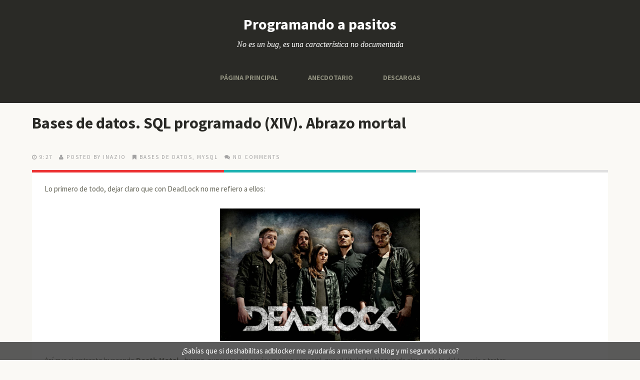

--- FILE ---
content_type: text/html; charset=utf-8
request_url: https://www.google.com/recaptcha/api2/aframe
body_size: 226
content:
<!DOCTYPE HTML><html><head><meta http-equiv="content-type" content="text/html; charset=UTF-8"></head><body><script nonce="HZX_1Bo_6b1yTQYCGgfwfg">/** Anti-fraud and anti-abuse applications only. See google.com/recaptcha */ try{var clients={'sodar':'https://pagead2.googlesyndication.com/pagead/sodar?'};window.addEventListener("message",function(a){try{if(a.source===window.parent){var b=JSON.parse(a.data);var c=clients[b['id']];if(c){var d=document.createElement('img');d.src=c+b['params']+'&rc='+(localStorage.getItem("rc::a")?sessionStorage.getItem("rc::b"):"");window.document.body.appendChild(d);sessionStorage.setItem("rc::e",parseInt(sessionStorage.getItem("rc::e")||0)+1);localStorage.setItem("rc::h",'1768765785068');}}}catch(b){}});window.parent.postMessage("_grecaptcha_ready", "*");}catch(b){}</script></body></html>

--- FILE ---
content_type: text/plain
request_url: https://www.google-analytics.com/j/collect?v=1&_v=j102&a=1668597774&t=pageview&_s=1&dl=http%3A%2F%2Fwww.programandoapasitos.com%2F2015%2F04%2Fbases-de-datos-programacion-sql-xiv.html&ul=en-us%40posix&dt=Bases%20de%20datos.%20SQL%20programado%20(XIV).%20Abrazo%20mortal%20%7C%20Programando%20a%20pasitos&sr=1280x720&vp=1280x720&_u=IEBAAEABAAAAACAAI~&jid=1152014438&gjid=535386224&cid=2018629160.1768765783&tid=UA-91184915-1&_gid=480660219.1768765783&_r=1&_slc=1&z=280868139
body_size: -453
content:
2,cG-0GNHWG96FY